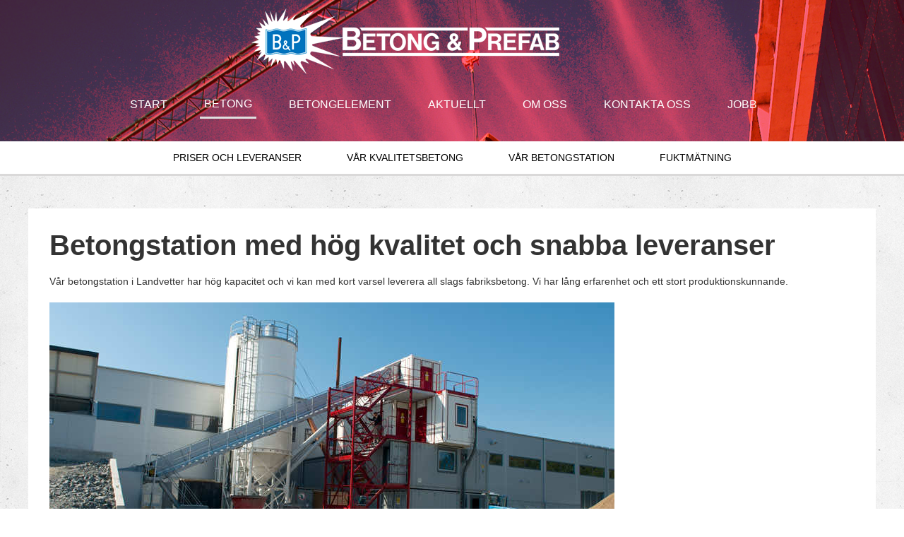

--- FILE ---
content_type: text/html; charset=UTF-8
request_url: https://www.betongochprefab.se/betong/
body_size: 7994
content:
<!DOCTYPE html>
<html class="no-js" dir="ltr" dir="ltr" lang="sv-SE" prefix="og: https://ogp.me/ns#">
<head>
	<meta charset="UTF-8">
	<meta http-equiv="Content-Type" content="text/html; charset=UTF-8" />
	<meta http-equiv="X-UA-Compatible" content="IE=edge,chrome=1">
	<link rel="profile" href="http://gmpg.org/xfn/11">
	<!--<meta name="viewport" content="width=device-width, maximum-scale=1.0, minimum-scale=1.0, initial-scale=1" />-->
		<title>Snabba betongleveranser inom hela Göteborgsregionen | Betong &amp; Prefab</title>
	<link rel="shortcut icon" href="https://www.betongochprefab.se/wp-content/themes/Sceleton/favicon_bp.ico">
	<link rel="stylesheet" href="https://www.betongochprefab.se/wp-content/themes/Sceleton/style.css">
	<link rel="pingback" href="https://www.betongochprefab.se/xmlrpc.php" />
	<link href='http://fonts.googleapis.com/css?family=Lato:100,300,400,700,900' rel='stylesheet' type='text/css'>
	<!--[if IE]>
	  <script src="https://www.betongochprefab.se/wp-content/themes/Sceleton/includes/js/html5shiv.js"></script>
	  <script src="https://www.betongochprefab.se/wp-content/themes/Sceleton/includes/js/selectivizr-min.js"></script>
	<![endif]-->
	<!--[if lt IE 9]>
		<script src="https://www.betongochprefab.se/wp-content/themes/Sceleton/includes/js/css3-mediaqueries.js"></script>
	<![endif]-->
	<script src="https://www.betongochprefab.se/wp-content/themes/Sceleton/includes/js/picturefill.min.js" async=""></script>
	
		<!-- All in One SEO 4.9.3 - aioseo.com -->
	<meta name="description" content="Från vår fabrik i Landvetter levererar vi all slags fabriksbetong till kunder i Göteborg med omnejd." />
	<meta name="robots" content="max-image-preview:large" />
	<link rel="canonical" href="https://www.betongochprefab.se/betong/" />
	<meta name="generator" content="All in One SEO (AIOSEO) 4.9.3" />
		<meta property="og:locale" content="sv_SE" />
		<meta property="og:site_name" content="Betong &amp; Prefab | En snabb och flexibel betongleverantör" />
		<meta property="og:type" content="article" />
		<meta property="og:title" content="Snabba betongleveranser inom hela Göteborgsregionen | Betong &amp; Prefab" />
		<meta property="og:description" content="Från vår fabrik i Landvetter levererar vi all slags fabriksbetong till kunder i Göteborg med omnejd." />
		<meta property="og:url" content="https://www.betongochprefab.se/betong/" />
		<meta property="article:published_time" content="2012-06-08T08:48:58+00:00" />
		<meta property="article:modified_time" content="2023-10-31T20:47:13+00:00" />
		<meta name="twitter:card" content="summary" />
		<meta name="twitter:title" content="Snabba betongleveranser inom hela Göteborgsregionen | Betong &amp; Prefab" />
		<meta name="twitter:description" content="Från vår fabrik i Landvetter levererar vi all slags fabriksbetong till kunder i Göteborg med omnejd." />
		<script type="application/ld+json" class="aioseo-schema">
			{"@context":"https:\/\/schema.org","@graph":[{"@type":"BreadcrumbList","@id":"https:\/\/www.betongochprefab.se\/betong\/#breadcrumblist","itemListElement":[{"@type":"ListItem","@id":"https:\/\/www.betongochprefab.se#listItem","position":1,"name":"Home","item":"https:\/\/www.betongochprefab.se","nextItem":{"@type":"ListItem","@id":"https:\/\/www.betongochprefab.se\/betong\/#listItem","name":"Betong"}},{"@type":"ListItem","@id":"https:\/\/www.betongochprefab.se\/betong\/#listItem","position":2,"name":"Betong","previousItem":{"@type":"ListItem","@id":"https:\/\/www.betongochprefab.se#listItem","name":"Home"}}]},{"@type":"Organization","@id":"https:\/\/www.betongochprefab.se\/#organization","name":"Betong och Prefab","description":"En snabb och flexibel betongleverant\u00f6r","url":"https:\/\/www.betongochprefab.se\/","logo":{"@type":"ImageObject","url":"https:\/\/www.betongochprefab.se\/wp-content\/uploads\/2012\/05\/banner-logo.png","@id":"https:\/\/www.betongochprefab.se\/betong\/#organizationLogo","width":92,"height":67},"image":{"@id":"https:\/\/www.betongochprefab.se\/betong\/#organizationLogo"}},{"@type":"WebPage","@id":"https:\/\/www.betongochprefab.se\/betong\/#webpage","url":"https:\/\/www.betongochprefab.se\/betong\/","name":"Snabba betongleveranser inom hela G\u00f6teborgsregionen | Betong & Prefab","description":"Fr\u00e5n v\u00e5r fabrik i Landvetter levererar vi all slags fabriksbetong till kunder i G\u00f6teborg med omnejd.","inLanguage":"sv-SE","isPartOf":{"@id":"https:\/\/www.betongochprefab.se\/#website"},"breadcrumb":{"@id":"https:\/\/www.betongochprefab.se\/betong\/#breadcrumblist"},"datePublished":"2012-06-08T08:48:58+02:00","dateModified":"2023-10-31T21:47:13+01:00"},{"@type":"WebSite","@id":"https:\/\/www.betongochprefab.se\/#website","url":"https:\/\/www.betongochprefab.se\/","name":"Betong & Prefab","description":"En snabb och flexibel betongleverant\u00f6r","inLanguage":"sv-SE","publisher":{"@id":"https:\/\/www.betongochprefab.se\/#organization"}}]}
		</script>
		<!-- All in One SEO -->

<link rel="alternate" type="application/rss+xml" title="Betong &amp; Prefab &raquo; Webbflöde" href="https://www.betongochprefab.se/feed/" />
<link rel="alternate" type="application/rss+xml" title="Betong &amp; Prefab &raquo; Kommentarsflöde" href="https://www.betongochprefab.se/comments/feed/" />
<link rel="alternate" title="oEmbed (JSON)" type="application/json+oembed" href="https://www.betongochprefab.se/wp-json/oembed/1.0/embed?url=https%3A%2F%2Fwww.betongochprefab.se%2Fbetong%2F" />
<link rel="alternate" title="oEmbed (XML)" type="text/xml+oembed" href="https://www.betongochprefab.se/wp-json/oembed/1.0/embed?url=https%3A%2F%2Fwww.betongochprefab.se%2Fbetong%2F&#038;format=xml" />
<style id='wp-img-auto-sizes-contain-inline-css' type='text/css'>
img:is([sizes=auto i],[sizes^="auto," i]){contain-intrinsic-size:3000px 1500px}
/*# sourceURL=wp-img-auto-sizes-contain-inline-css */
</style>
<style id='wp-emoji-styles-inline-css' type='text/css'>

	img.wp-smiley, img.emoji {
		display: inline !important;
		border: none !important;
		box-shadow: none !important;
		height: 1em !important;
		width: 1em !important;
		margin: 0 0.07em !important;
		vertical-align: -0.1em !important;
		background: none !important;
		padding: 0 !important;
	}
/*# sourceURL=wp-emoji-styles-inline-css */
</style>
<style id='wp-block-library-inline-css' type='text/css'>
:root{--wp-block-synced-color:#7a00df;--wp-block-synced-color--rgb:122,0,223;--wp-bound-block-color:var(--wp-block-synced-color);--wp-editor-canvas-background:#ddd;--wp-admin-theme-color:#007cba;--wp-admin-theme-color--rgb:0,124,186;--wp-admin-theme-color-darker-10:#006ba1;--wp-admin-theme-color-darker-10--rgb:0,107,160.5;--wp-admin-theme-color-darker-20:#005a87;--wp-admin-theme-color-darker-20--rgb:0,90,135;--wp-admin-border-width-focus:2px}@media (min-resolution:192dpi){:root{--wp-admin-border-width-focus:1.5px}}.wp-element-button{cursor:pointer}:root .has-very-light-gray-background-color{background-color:#eee}:root .has-very-dark-gray-background-color{background-color:#313131}:root .has-very-light-gray-color{color:#eee}:root .has-very-dark-gray-color{color:#313131}:root .has-vivid-green-cyan-to-vivid-cyan-blue-gradient-background{background:linear-gradient(135deg,#00d084,#0693e3)}:root .has-purple-crush-gradient-background{background:linear-gradient(135deg,#34e2e4,#4721fb 50%,#ab1dfe)}:root .has-hazy-dawn-gradient-background{background:linear-gradient(135deg,#faaca8,#dad0ec)}:root .has-subdued-olive-gradient-background{background:linear-gradient(135deg,#fafae1,#67a671)}:root .has-atomic-cream-gradient-background{background:linear-gradient(135deg,#fdd79a,#004a59)}:root .has-nightshade-gradient-background{background:linear-gradient(135deg,#330968,#31cdcf)}:root .has-midnight-gradient-background{background:linear-gradient(135deg,#020381,#2874fc)}:root{--wp--preset--font-size--normal:16px;--wp--preset--font-size--huge:42px}.has-regular-font-size{font-size:1em}.has-larger-font-size{font-size:2.625em}.has-normal-font-size{font-size:var(--wp--preset--font-size--normal)}.has-huge-font-size{font-size:var(--wp--preset--font-size--huge)}.has-text-align-center{text-align:center}.has-text-align-left{text-align:left}.has-text-align-right{text-align:right}.has-fit-text{white-space:nowrap!important}#end-resizable-editor-section{display:none}.aligncenter{clear:both}.items-justified-left{justify-content:flex-start}.items-justified-center{justify-content:center}.items-justified-right{justify-content:flex-end}.items-justified-space-between{justify-content:space-between}.screen-reader-text{border:0;clip-path:inset(50%);height:1px;margin:-1px;overflow:hidden;padding:0;position:absolute;width:1px;word-wrap:normal!important}.screen-reader-text:focus{background-color:#ddd;clip-path:none;color:#444;display:block;font-size:1em;height:auto;left:5px;line-height:normal;padding:15px 23px 14px;text-decoration:none;top:5px;width:auto;z-index:100000}html :where(.has-border-color){border-style:solid}html :where([style*=border-top-color]){border-top-style:solid}html :where([style*=border-right-color]){border-right-style:solid}html :where([style*=border-bottom-color]){border-bottom-style:solid}html :where([style*=border-left-color]){border-left-style:solid}html :where([style*=border-width]){border-style:solid}html :where([style*=border-top-width]){border-top-style:solid}html :where([style*=border-right-width]){border-right-style:solid}html :where([style*=border-bottom-width]){border-bottom-style:solid}html :where([style*=border-left-width]){border-left-style:solid}html :where(img[class*=wp-image-]){height:auto;max-width:100%}:where(figure){margin:0 0 1em}html :where(.is-position-sticky){--wp-admin--admin-bar--position-offset:var(--wp-admin--admin-bar--height,0px)}@media screen and (max-width:600px){html :where(.is-position-sticky){--wp-admin--admin-bar--position-offset:0px}}

/*# sourceURL=wp-block-library-inline-css */
</style><style id='global-styles-inline-css' type='text/css'>
:root{--wp--preset--aspect-ratio--square: 1;--wp--preset--aspect-ratio--4-3: 4/3;--wp--preset--aspect-ratio--3-4: 3/4;--wp--preset--aspect-ratio--3-2: 3/2;--wp--preset--aspect-ratio--2-3: 2/3;--wp--preset--aspect-ratio--16-9: 16/9;--wp--preset--aspect-ratio--9-16: 9/16;--wp--preset--color--black: #000000;--wp--preset--color--cyan-bluish-gray: #abb8c3;--wp--preset--color--white: #ffffff;--wp--preset--color--pale-pink: #f78da7;--wp--preset--color--vivid-red: #cf2e2e;--wp--preset--color--luminous-vivid-orange: #ff6900;--wp--preset--color--luminous-vivid-amber: #fcb900;--wp--preset--color--light-green-cyan: #7bdcb5;--wp--preset--color--vivid-green-cyan: #00d084;--wp--preset--color--pale-cyan-blue: #8ed1fc;--wp--preset--color--vivid-cyan-blue: #0693e3;--wp--preset--color--vivid-purple: #9b51e0;--wp--preset--gradient--vivid-cyan-blue-to-vivid-purple: linear-gradient(135deg,rgb(6,147,227) 0%,rgb(155,81,224) 100%);--wp--preset--gradient--light-green-cyan-to-vivid-green-cyan: linear-gradient(135deg,rgb(122,220,180) 0%,rgb(0,208,130) 100%);--wp--preset--gradient--luminous-vivid-amber-to-luminous-vivid-orange: linear-gradient(135deg,rgb(252,185,0) 0%,rgb(255,105,0) 100%);--wp--preset--gradient--luminous-vivid-orange-to-vivid-red: linear-gradient(135deg,rgb(255,105,0) 0%,rgb(207,46,46) 100%);--wp--preset--gradient--very-light-gray-to-cyan-bluish-gray: linear-gradient(135deg,rgb(238,238,238) 0%,rgb(169,184,195) 100%);--wp--preset--gradient--cool-to-warm-spectrum: linear-gradient(135deg,rgb(74,234,220) 0%,rgb(151,120,209) 20%,rgb(207,42,186) 40%,rgb(238,44,130) 60%,rgb(251,105,98) 80%,rgb(254,248,76) 100%);--wp--preset--gradient--blush-light-purple: linear-gradient(135deg,rgb(255,206,236) 0%,rgb(152,150,240) 100%);--wp--preset--gradient--blush-bordeaux: linear-gradient(135deg,rgb(254,205,165) 0%,rgb(254,45,45) 50%,rgb(107,0,62) 100%);--wp--preset--gradient--luminous-dusk: linear-gradient(135deg,rgb(255,203,112) 0%,rgb(199,81,192) 50%,rgb(65,88,208) 100%);--wp--preset--gradient--pale-ocean: linear-gradient(135deg,rgb(255,245,203) 0%,rgb(182,227,212) 50%,rgb(51,167,181) 100%);--wp--preset--gradient--electric-grass: linear-gradient(135deg,rgb(202,248,128) 0%,rgb(113,206,126) 100%);--wp--preset--gradient--midnight: linear-gradient(135deg,rgb(2,3,129) 0%,rgb(40,116,252) 100%);--wp--preset--font-size--small: 13px;--wp--preset--font-size--medium: 20px;--wp--preset--font-size--large: 36px;--wp--preset--font-size--x-large: 42px;--wp--preset--spacing--20: 0.44rem;--wp--preset--spacing--30: 0.67rem;--wp--preset--spacing--40: 1rem;--wp--preset--spacing--50: 1.5rem;--wp--preset--spacing--60: 2.25rem;--wp--preset--spacing--70: 3.38rem;--wp--preset--spacing--80: 5.06rem;--wp--preset--shadow--natural: 6px 6px 9px rgba(0, 0, 0, 0.2);--wp--preset--shadow--deep: 12px 12px 50px rgba(0, 0, 0, 0.4);--wp--preset--shadow--sharp: 6px 6px 0px rgba(0, 0, 0, 0.2);--wp--preset--shadow--outlined: 6px 6px 0px -3px rgb(255, 255, 255), 6px 6px rgb(0, 0, 0);--wp--preset--shadow--crisp: 6px 6px 0px rgb(0, 0, 0);}:where(.is-layout-flex){gap: 0.5em;}:where(.is-layout-grid){gap: 0.5em;}body .is-layout-flex{display: flex;}.is-layout-flex{flex-wrap: wrap;align-items: center;}.is-layout-flex > :is(*, div){margin: 0;}body .is-layout-grid{display: grid;}.is-layout-grid > :is(*, div){margin: 0;}:where(.wp-block-columns.is-layout-flex){gap: 2em;}:where(.wp-block-columns.is-layout-grid){gap: 2em;}:where(.wp-block-post-template.is-layout-flex){gap: 1.25em;}:where(.wp-block-post-template.is-layout-grid){gap: 1.25em;}.has-black-color{color: var(--wp--preset--color--black) !important;}.has-cyan-bluish-gray-color{color: var(--wp--preset--color--cyan-bluish-gray) !important;}.has-white-color{color: var(--wp--preset--color--white) !important;}.has-pale-pink-color{color: var(--wp--preset--color--pale-pink) !important;}.has-vivid-red-color{color: var(--wp--preset--color--vivid-red) !important;}.has-luminous-vivid-orange-color{color: var(--wp--preset--color--luminous-vivid-orange) !important;}.has-luminous-vivid-amber-color{color: var(--wp--preset--color--luminous-vivid-amber) !important;}.has-light-green-cyan-color{color: var(--wp--preset--color--light-green-cyan) !important;}.has-vivid-green-cyan-color{color: var(--wp--preset--color--vivid-green-cyan) !important;}.has-pale-cyan-blue-color{color: var(--wp--preset--color--pale-cyan-blue) !important;}.has-vivid-cyan-blue-color{color: var(--wp--preset--color--vivid-cyan-blue) !important;}.has-vivid-purple-color{color: var(--wp--preset--color--vivid-purple) !important;}.has-black-background-color{background-color: var(--wp--preset--color--black) !important;}.has-cyan-bluish-gray-background-color{background-color: var(--wp--preset--color--cyan-bluish-gray) !important;}.has-white-background-color{background-color: var(--wp--preset--color--white) !important;}.has-pale-pink-background-color{background-color: var(--wp--preset--color--pale-pink) !important;}.has-vivid-red-background-color{background-color: var(--wp--preset--color--vivid-red) !important;}.has-luminous-vivid-orange-background-color{background-color: var(--wp--preset--color--luminous-vivid-orange) !important;}.has-luminous-vivid-amber-background-color{background-color: var(--wp--preset--color--luminous-vivid-amber) !important;}.has-light-green-cyan-background-color{background-color: var(--wp--preset--color--light-green-cyan) !important;}.has-vivid-green-cyan-background-color{background-color: var(--wp--preset--color--vivid-green-cyan) !important;}.has-pale-cyan-blue-background-color{background-color: var(--wp--preset--color--pale-cyan-blue) !important;}.has-vivid-cyan-blue-background-color{background-color: var(--wp--preset--color--vivid-cyan-blue) !important;}.has-vivid-purple-background-color{background-color: var(--wp--preset--color--vivid-purple) !important;}.has-black-border-color{border-color: var(--wp--preset--color--black) !important;}.has-cyan-bluish-gray-border-color{border-color: var(--wp--preset--color--cyan-bluish-gray) !important;}.has-white-border-color{border-color: var(--wp--preset--color--white) !important;}.has-pale-pink-border-color{border-color: var(--wp--preset--color--pale-pink) !important;}.has-vivid-red-border-color{border-color: var(--wp--preset--color--vivid-red) !important;}.has-luminous-vivid-orange-border-color{border-color: var(--wp--preset--color--luminous-vivid-orange) !important;}.has-luminous-vivid-amber-border-color{border-color: var(--wp--preset--color--luminous-vivid-amber) !important;}.has-light-green-cyan-border-color{border-color: var(--wp--preset--color--light-green-cyan) !important;}.has-vivid-green-cyan-border-color{border-color: var(--wp--preset--color--vivid-green-cyan) !important;}.has-pale-cyan-blue-border-color{border-color: var(--wp--preset--color--pale-cyan-blue) !important;}.has-vivid-cyan-blue-border-color{border-color: var(--wp--preset--color--vivid-cyan-blue) !important;}.has-vivid-purple-border-color{border-color: var(--wp--preset--color--vivid-purple) !important;}.has-vivid-cyan-blue-to-vivid-purple-gradient-background{background: var(--wp--preset--gradient--vivid-cyan-blue-to-vivid-purple) !important;}.has-light-green-cyan-to-vivid-green-cyan-gradient-background{background: var(--wp--preset--gradient--light-green-cyan-to-vivid-green-cyan) !important;}.has-luminous-vivid-amber-to-luminous-vivid-orange-gradient-background{background: var(--wp--preset--gradient--luminous-vivid-amber-to-luminous-vivid-orange) !important;}.has-luminous-vivid-orange-to-vivid-red-gradient-background{background: var(--wp--preset--gradient--luminous-vivid-orange-to-vivid-red) !important;}.has-very-light-gray-to-cyan-bluish-gray-gradient-background{background: var(--wp--preset--gradient--very-light-gray-to-cyan-bluish-gray) !important;}.has-cool-to-warm-spectrum-gradient-background{background: var(--wp--preset--gradient--cool-to-warm-spectrum) !important;}.has-blush-light-purple-gradient-background{background: var(--wp--preset--gradient--blush-light-purple) !important;}.has-blush-bordeaux-gradient-background{background: var(--wp--preset--gradient--blush-bordeaux) !important;}.has-luminous-dusk-gradient-background{background: var(--wp--preset--gradient--luminous-dusk) !important;}.has-pale-ocean-gradient-background{background: var(--wp--preset--gradient--pale-ocean) !important;}.has-electric-grass-gradient-background{background: var(--wp--preset--gradient--electric-grass) !important;}.has-midnight-gradient-background{background: var(--wp--preset--gradient--midnight) !important;}.has-small-font-size{font-size: var(--wp--preset--font-size--small) !important;}.has-medium-font-size{font-size: var(--wp--preset--font-size--medium) !important;}.has-large-font-size{font-size: var(--wp--preset--font-size--large) !important;}.has-x-large-font-size{font-size: var(--wp--preset--font-size--x-large) !important;}
/*# sourceURL=global-styles-inline-css */
</style>

<style id='classic-theme-styles-inline-css' type='text/css'>
/*! This file is auto-generated */
.wp-block-button__link{color:#fff;background-color:#32373c;border-radius:9999px;box-shadow:none;text-decoration:none;padding:calc(.667em + 2px) calc(1.333em + 2px);font-size:1.125em}.wp-block-file__button{background:#32373c;color:#fff;text-decoration:none}
/*# sourceURL=/wp-includes/css/classic-themes.min.css */
</style>
<script type="text/javascript" src="https://www.betongochprefab.se/wp-includes/js/jquery/jquery.min.js?ver=3.7.1" id="jquery-core-js"></script>
<script type="text/javascript" src="https://www.betongochprefab.se/wp-includes/js/jquery/jquery-migrate.min.js?ver=3.4.1" id="jquery-migrate-js"></script>
<link rel="https://api.w.org/" href="https://www.betongochprefab.se/wp-json/" /><link rel="alternate" title="JSON" type="application/json" href="https://www.betongochprefab.se/wp-json/wp/v2/pages/7" /><link rel='shortlink' href='https://www.betongochprefab.se/?p=7' />
		<style type="text/css" id="wp-custom-css">
			.entry-page{
	margin:auto;
	width: 100%;
	float: left;
	background: #fff;
	padding: 30px;
	text-align: left;
}
.divTable{ display: table; }
.divTableRow { display: table-row; }
.divTableCell { display: table-cell;}
.divTableCellSpace { display: table-cell; width:20%;}
		</style>
		</head>
<body class="wp-singular page-template-default page page-id-7 page-parent wp-theme-Sceleton">
	<header id="header" class="clearfix" role="banner">
		<div class="page-wrap clearfix">
			<a href="https://www.betongochprefab.se"><img src="https://www.betongochprefab.se/wp-content/themes/Sceleton/images/logo.png" id="logo" /></a>
			<div class="toggle-menu"><span data-icon="b"></span> Meny</div>
			<div class="menu-wrap">
				<nav id="mainmenu" role="navigation">
					<a href="#content" class="screen-reader-text skip-link" title="Gå vidare till innehåll">Gå vidare till innehåll</a>
					<ul class="clearfix mainmenu-ul">
						<li id='menu-item-293'  class="menu-item menu-item-type-post_type menu-item-object-page menu-item-home"><a  href="https://www.betongochprefab.se/">Start</a> </li>
<li id='menu-item-295'  class="menu-item menu-item-type-post_type menu-item-object-page current-menu-item page_item page-item-7 current_page_item menu-item-has-children"><a  href="https://www.betongochprefab.se/betong/">Betong</a> <button class="toggle-submenu" title="Visa undersidor"><span data-icon="N"></span></button>
<ul class="sub-menu">
<li id='menu-item-325'  class="menu-item menu-item-type-post_type menu-item-object-page"><a  href="https://www.betongochprefab.se/betong/priser-och-leveranser/">Priser och leveranser</a> </li>
<li id='menu-item-324'  class="menu-item menu-item-type-post_type menu-item-object-page"><a  href="https://www.betongochprefab.se/betong/var-kvalitetsbetong/">Vår kvalitetsbetong</a> </li>
<li id='menu-item-323'  class="menu-item menu-item-type-post_type menu-item-object-page"><a  href="https://www.betongochprefab.se/betong/var-betongstation/">Vår betongstation</a> </li>
<li id='menu-item-322'  class="menu-item menu-item-type-post_type menu-item-object-page"><a  href="https://www.betongochprefab.se/betong/fuktmatning/">Fuktmätning</a> </li>
</ul>
</li>
<li id='menu-item-292'  class="menu-item menu-item-type-post_type menu-item-object-page menu-item-has-children"><a  href="https://www.betongochprefab.se/betongelement/">Betongelement</a> <button class="toggle-submenu" title="Visa undersidor"><span data-icon="N"></span></button>
<ul class="sub-menu">
<li id='menu-item-757'  class="menu-item menu-item-type-post_type menu-item-object-page"><a  href="https://www.betongochprefab.se/betongelement/vaggar/">Väggar</a> </li>
<li id='menu-item-758'  class="menu-item menu-item-type-post_type menu-item-object-page"><a  href="https://www.betongochprefab.se/betongelement/bjallklag/">Bjällklag</a> </li>
<li id='menu-item-759'  class="menu-item menu-item-type-post_type menu-item-object-page"><a  href="https://www.betongochprefab.se/betongelement/balkonger/">Balkonger</a> </li>
<li id='menu-item-760'  class="menu-item menu-item-type-post_type menu-item-object-page"><a  href="https://www.betongochprefab.se/betongelement/l-stod/">L-Stöd</a> </li>
<li id='menu-item-761'  class="menu-item menu-item-type-post_type menu-item-object-page"><a  href="https://www.betongochprefab.se/betongelement/specialprodukter/">Specialprodukter</a> </li>
</ul>
</li>
<li id='menu-item-291'  class="menu-item menu-item-type-post_type menu-item-object-page"><a  href="https://www.betongochprefab.se/aktuellt/">Aktuellt</a> </li>
<li id='menu-item-294'  class="menu-item menu-item-type-post_type menu-item-object-page"><a  href="https://www.betongochprefab.se/om-betong-prefab/">Om oss</a> </li>
<li id='menu-item-296'  class="menu-item menu-item-type-post_type menu-item-object-page"><a  href="https://www.betongochprefab.se/kontakta-oss/">Kontakta oss</a> </li>
<li id='menu-item-565'  class="menu-item menu-item-type-post_type menu-item-object-page menu-item-has-children"><a  href="https://www.betongochprefab.se/jobb/">Jobb</a> <button class="toggle-submenu" title="Visa undersidor"><span data-icon="N"></span></button>
<ul class="sub-menu">
<li id='menu-item-568'  class="menu-item menu-item-type-post_type menu-item-object-page"><a  href="https://www.betongochprefab.se/jobb/stationsansvarig/">Lediga jobb</a> </li>
</ul>
</li>
					</ul>
				</nav>
			</div>
		</div>
	</header>
		
		
	<section id="section1">
		<div class="page-wrap clearfix">
							<article class="post-7 page type-page status-publish hentry" id="post-7">
					<div class="page-box">
						<div class="entry-page">
							<h1>Betongstation med hög kvalitet och snabba leveranser</h1>
<p>Vår betongstation i Landvetter har hög kapacitet och vi kan med kort varsel leverera all slags fabriksbetong. Vi har lång erfarenhet och ett stort produktionskunnande.</p>
<p><img fetchpriority="high" decoding="async" class="alignnone size-full wp-image-361" src="http://www.betongochprefab.se/wp-content/uploads/2012/06/betongstation.jpg" alt="betongstation" width="800" height="400" srcset="https://www.betongochprefab.se/wp-content/uploads/2012/06/betongstation.jpg 800w, https://www.betongochprefab.se/wp-content/uploads/2012/06/betongstation-300x150.jpg 300w, https://www.betongochprefab.se/wp-content/uploads/2012/06/betongstation-640x320.jpg 640w" sizes="(max-width: 800px) 100vw, 800px" /></p>
<h2>Våra betongprodukter</h2>
<h3>Standardbetong</h3>
<p>Vår standardbetong är lämplig för många olika ändamål. Standardbetong benämns oftast med hjälp av dess hållfasthetsklasser, det s.k. C-värdet, eller dess vattencementtal (VCT). Vattencementtalet är förhållandet mellan andelen vatten och cement i betongen och påverkar betongens egenskaper vad gäller hållfasthet, täthet, beständighet och uttorkningstid.</p>
<h3>Anläggningsbetong</h3>
<p>Anläggningsbetong är avsedd för yttre miljö och särskilt gynnsamt vid gjutning av grova konstruktioner. Anläggningsbetongen står emot inverkan av både frost och salt. Dessutom har den en lägre värmeutveckling vid gjutning än vad standardbetongen har.</p>
						</div>
						<div class="infobox-page" hidden>
							<h3>Beställning</h3>
<p>För beställning ring <strong>0767-979 981</strong> eller mejla till <a href="mailto:betongstation@bop-ab.se">betongstation@bop-ab.se</a><br />
Vi levererar betong inom en femmilsradie från vår fabrik i Landvetter vilket inkluderar hela Göteborgsregionen samt Borås, Kungälv, Kungsbacka och Mark.</p>
<h3>Leveranstider</h3>
<p>Beställningar som görs innan klockan 12:00 levereras dagen efter om inget annat besked ges.</p>
<h3>Öppettider</h3>
<p>Vardagar: 07:00-16:00<br />
För frågor kring leveranser: 0767-979 981</p>
<h3>Kontaktpersoner</h3>
<p><b>Pawel Osuch</b><br />
Ansvarig försäljning betong<br />
<a href="mailto:betongstation@bop-ab.se">betongstation@bop-ab.se</a><br />
0767-979 981</p>
						</div>
					</div>
					
				</article>

			
		</div>
	</section>

		<footer id="footer" class="clearfix">
			<div class="page-wrap cleafix">
				<div class="footer-logo">
					<a href="https://www.betongochprefab.se"><img src="https://www.betongochprefab.se/wp-content/themes/Sceleton/images/logo.png" id="logo" /></a>
				</div>
				<div class="footer-info">
					<p>Betong & Prefab<br> Östra Björrödsvägen 1<br> 438 39 Landvetter</p>
				</div>
				<div class="footer-contact">
					<p>
					<strong>Betongstation</strong><br />
					0767-979 981<br />
					<a href="mailto:betongstation@betongochprefab.se">betongstation@betongochprefab.se</a>
					</p>
					
					<p>
					<strong>Betongelement</strong><br />
					0706-000 174<br />
					<a href="mailto:marcus.malmsten@bop-ab.se">marcus.malmsten@bop-ab.se</a>
					</p>
				</div>
			</div>
		</footer>
	</div><!-- END .page-wrap -->

	<script type="speculationrules">
{"prefetch":[{"source":"document","where":{"and":[{"href_matches":"/*"},{"not":{"href_matches":["/wp-*.php","/wp-admin/*","/wp-content/uploads/*","/wp-content/*","/wp-content/plugins/*","/wp-content/themes/Sceleton/*","/*\\?(.+)"]}},{"not":{"selector_matches":"a[rel~=\"nofollow\"]"}},{"not":{"selector_matches":".no-prefetch, .no-prefetch a"}}]},"eagerness":"conservative"}]}
</script>
<script type="text/javascript" src="https://www.betongochprefab.se/wp-includes/js/comment-reply.min.js?ver=6.9" id="comment-reply-js" async="async" data-wp-strategy="async" fetchpriority="low"></script>
<script type="text/javascript" src="https://www.betongochprefab.se/wp-content/themes/Sceleton/includes/js/modernizr.js?ver=6.9" id="modernizr-js"></script>
<script type="text/javascript" src="https://www.betongochprefab.se/wp-content/themes/Sceleton/includes/js/script.js?ver=6.9" id="scripts-js"></script>
<script id="wp-emoji-settings" type="application/json">
{"baseUrl":"https://s.w.org/images/core/emoji/17.0.2/72x72/","ext":".png","svgUrl":"https://s.w.org/images/core/emoji/17.0.2/svg/","svgExt":".svg","source":{"concatemoji":"https://www.betongochprefab.se/wp-includes/js/wp-emoji-release.min.js?ver=6.9"}}
</script>
<script type="module">
/* <![CDATA[ */
/*! This file is auto-generated */
const a=JSON.parse(document.getElementById("wp-emoji-settings").textContent),o=(window._wpemojiSettings=a,"wpEmojiSettingsSupports"),s=["flag","emoji"];function i(e){try{var t={supportTests:e,timestamp:(new Date).valueOf()};sessionStorage.setItem(o,JSON.stringify(t))}catch(e){}}function c(e,t,n){e.clearRect(0,0,e.canvas.width,e.canvas.height),e.fillText(t,0,0);t=new Uint32Array(e.getImageData(0,0,e.canvas.width,e.canvas.height).data);e.clearRect(0,0,e.canvas.width,e.canvas.height),e.fillText(n,0,0);const a=new Uint32Array(e.getImageData(0,0,e.canvas.width,e.canvas.height).data);return t.every((e,t)=>e===a[t])}function p(e,t){e.clearRect(0,0,e.canvas.width,e.canvas.height),e.fillText(t,0,0);var n=e.getImageData(16,16,1,1);for(let e=0;e<n.data.length;e++)if(0!==n.data[e])return!1;return!0}function u(e,t,n,a){switch(t){case"flag":return n(e,"\ud83c\udff3\ufe0f\u200d\u26a7\ufe0f","\ud83c\udff3\ufe0f\u200b\u26a7\ufe0f")?!1:!n(e,"\ud83c\udde8\ud83c\uddf6","\ud83c\udde8\u200b\ud83c\uddf6")&&!n(e,"\ud83c\udff4\udb40\udc67\udb40\udc62\udb40\udc65\udb40\udc6e\udb40\udc67\udb40\udc7f","\ud83c\udff4\u200b\udb40\udc67\u200b\udb40\udc62\u200b\udb40\udc65\u200b\udb40\udc6e\u200b\udb40\udc67\u200b\udb40\udc7f");case"emoji":return!a(e,"\ud83e\u1fac8")}return!1}function f(e,t,n,a){let r;const o=(r="undefined"!=typeof WorkerGlobalScope&&self instanceof WorkerGlobalScope?new OffscreenCanvas(300,150):document.createElement("canvas")).getContext("2d",{willReadFrequently:!0}),s=(o.textBaseline="top",o.font="600 32px Arial",{});return e.forEach(e=>{s[e]=t(o,e,n,a)}),s}function r(e){var t=document.createElement("script");t.src=e,t.defer=!0,document.head.appendChild(t)}a.supports={everything:!0,everythingExceptFlag:!0},new Promise(t=>{let n=function(){try{var e=JSON.parse(sessionStorage.getItem(o));if("object"==typeof e&&"number"==typeof e.timestamp&&(new Date).valueOf()<e.timestamp+604800&&"object"==typeof e.supportTests)return e.supportTests}catch(e){}return null}();if(!n){if("undefined"!=typeof Worker&&"undefined"!=typeof OffscreenCanvas&&"undefined"!=typeof URL&&URL.createObjectURL&&"undefined"!=typeof Blob)try{var e="postMessage("+f.toString()+"("+[JSON.stringify(s),u.toString(),c.toString(),p.toString()].join(",")+"));",a=new Blob([e],{type:"text/javascript"});const r=new Worker(URL.createObjectURL(a),{name:"wpTestEmojiSupports"});return void(r.onmessage=e=>{i(n=e.data),r.terminate(),t(n)})}catch(e){}i(n=f(s,u,c,p))}t(n)}).then(e=>{for(const n in e)a.supports[n]=e[n],a.supports.everything=a.supports.everything&&a.supports[n],"flag"!==n&&(a.supports.everythingExceptFlag=a.supports.everythingExceptFlag&&a.supports[n]);var t;a.supports.everythingExceptFlag=a.supports.everythingExceptFlag&&!a.supports.flag,a.supports.everything||((t=a.source||{}).concatemoji?r(t.concatemoji):t.wpemoji&&t.twemoji&&(r(t.twemoji),r(t.wpemoji)))});
//# sourceURL=https://www.betongochprefab.se/wp-includes/js/wp-emoji-loader.min.js
/* ]]> */
</script>
	
</body>
</html>

--- FILE ---
content_type: text/css
request_url: https://www.betongochprefab.se/wp-content/themes/Sceleton/style.css
body_size: 5027
content:
@charset "UTF-8";
/*   
Theme Name: The Sceleton theme
Theme URI: http://tigerton.se
Description: "bony framework of the body", a theme for quick and modern development!
Author: Tigerton 
Author URI: http://tigerton.se
Version: 3.0.1
*/

/* CSS Reset based on HTML5Doctors
-------------------------------------------------------------------------------*/
*,:after,:before{-moz-box-sizing:border-box;-webkit-box-sizing:border-box;box-sizing:border-box}html{overflow-y:scroll}abbr,address,article,aside,audio,b,blockquote,body,canvas,caption,cite,code,dd,del,details,dfn,div,dl,dt,em,fieldset,figcaption,figure,footer,form,h1,h2,h3,h4,h5,h6,header,hgroup,html,i,iframe,img,ins,kbd,label,legend,li,mark,menu,nav,object,ol,p,pre,q,samp,section,small,span,strong,sub,summary,sup,table,tbody,td,tfoot,th,thead,time,tr,ul,var,video{margin:0;padding:0;border:0;outline:0;font-size:100%;vertical-align:baseline;background:0 0}body{line-height:1;text-size-adjust:none;-webkit-text-size-adjust:none;-moz-text-size-adjust:none;-o-text-size-adjust:none}article,aside,details,figcaption,figure,footer,header,hgroup,menu,nav,section{display:block}nav ul{list-style:none}blockquote,q{quotes:none}blockquote:after,blockquote:before,q:after,q:before{content:'';content:none}a{margin:0;padding:0;font-size:100%;vertical-align:baseline;background:0 0}ins{background-color:#ff9;color:#000;text-decoration:none}mark{background-color:#ff9;color:#000;font-style:italic;font-weight:700}del{text-decoration:line-through}abbr[title],dfn[title]{border-bottom:1px dotted;cursor:help}table{border-collapse:collapse;border-spacing:0}hr{display:block;height:1px;border:0;border-top:1px solid #ccc;margin:1em 0;padding:0}input,select{vertical-align:middle}embed,img,object{max-width:100%;height:100%;}button,input[type=email],input[type=tel],input[type=text],select,textarea{-webkit-appearance:none}
/* WordPress specific*/
.comment-content img[height],.entry-content img,.entry-summary img,img[class*=align],img[class*=attachment-],img[class*=wp-image-]{height:auto}.post-thumbnail img,.wp-post-image,img.size-full,img.size-large{height:auto;max-width:100%}.alignleft,.left{float:left}.alignright,.right{float:right}.aligncenter{display:block;margin-left:auto;margin-right:auto}
/* let's clear some floats */
.clearfix:after,.clearfix:before{content:"\0020";display:block;height:0;overflow:hidden}.clearfix:after{clear:both}.clearfix{zoom:1} 
/* accessability */
.screen-reader-text{position:absolute;overflow:hidden;clip:rect(0 0 0 0);height:1px;width:1px;margin:-1px;padding:0;border:0}
.skip-link:hover, .skip-link:active, .skip-link:focus{position:static; height:auto; width:auto; margin:0; float: left;}
/* link tap and selection */
::-moz-selection{background:#fcd700;color:#fff;text-shadow:none}::selection{background:#fcd700;color:#fff;text-shadow:none}a:link{-webkit-tap-highlight-color:#fcd700}

/* And here begins the Wordpress fun.
-------------------------------------------------------------------------------*/
/* 
* GENERIC STYLES 
*/
body {
	font-family: 'Lato', sans-serif;
	color: #333;
}

.page-wrap {
	max-width: 1220px;
	margin: 0px auto;
	padding: 0px 10px;
	text-align: center;
}

.hide {
	display: none;
}

/* 
* TYPOGRAPHY 
*/
a {
	font-size: 0.875em;
}

p {
	font-size: 0.875em;
	line-height: 1.625em;
	
}

h1, h2, h3, h4, h5, h6 {
	line-height: 1.4em;
}

h1 {
	font-size: 2.5rem;
}

h2 {
	font-size: 1.8rem;
}

h3 {
	font-size: 1.3rem;
}

h4 {
}

h1 a, h2 a, h3 a, h4 a, h5 a, h6 a, p a, label a, blockquote a, small a, li a, q a {
	color: inherit;
	font-size: inherit;
	text-decoration: inherit;
}
@font-face {
  font-family: "betong";
  src:url("fonts/betong.eot");
  src:url("fonts/betong.eot?#iefix") format("embedded-opentype"),
    url("fonts/betong.woff") format("woff"),
    url("fonts/betong.ttf") format("truetype"),
    url("fonts/betong.svg#betong") format("svg");
  font-weight: normal;
  font-style: normal;

}

[data-icon]:before {
  font-family: "betong" !important;
  content: attr(data-icon);
  font-style: normal !important;
  font-weight: normal !important;
  font-variant: normal !important;
  text-transform: none !important;
  speak: none;
  line-height: 1;
  -webkit-font-smoothing: antialiased;
  -moz-osx-font-smoothing: grayscale;
}

[class^="icon-"]:before,
[class*=" icon-"]:before {
  font-family: "betong" !important;
  font-style: normal !important;
  font-weight: normal !important;
  font-variant: normal !important;
  text-transform: none !important;
  speak: none;
  line-height: 1;
  -webkit-font-smoothing: antialiased;
  -moz-osx-font-smoothing: grayscale;
}

.icon-x:before {
  content: "a";
}
.icon-align-justify:before {
  content: "b";
}
.icon-chevron-up:before {
  content: "c";
}
.icon-chevron-down:before {
  content: "d";
}
/* 
* HEADER 
*/
#header{
	background-image: url('images/header-page.png');
	background-repeat: no-repeat; 
	-moz-background-size: cover; 
	-webkit-background-size: cover; 
	-o-background-size: cover; 
	background-size: cover;
	width: 100%;
	height: 200px;
	position: relative;
}
.home #header{
	background: none;
	position: absolute;
	z-index: 9;
	top: 0;
	right: 0;
	left: 0;	
	bottom: 0;
}
.page-parent #header, .page-child #header {
	margin-bottom:45px;
}
#logo-wrap {
	float: left;
}

#logo {
	margin-left: -11%;
	margin-top: 1%;
}
.toggle-menu	{
	display:none;
	float: right;
	text-align: center;
	line-height: 60px;
	text-transform: uppercase;
	color: #fff;
	margin-right: 5%;
}

.toggle-menu span	{
	display:inline-block;
	vertical-align: middle;
	font-size:1.25em;
}

.toggle-menu.active span[data-icon]:before{
	content: 'a';
}
/* Main menu */
#mainmenu {
	margin-right:2%;
	z-index:9999;
}
.mainmenu-ul{
	display: inline-block;
}
#mainmenu li {
	display: block;
	float: left;
	margin:0 20px;
	line-height: 45px;
}

#mainmenu li a {
	display: block;
	color:#fff;
	padding:20px 6px 0;
	line-height: 40px;
	text-transform: uppercase;
	font-weight: 300;	
}
#mainmenu li.current_page_item a, #mainmenu li.current-page-parent a{
	border-bottom: 3px solid #dfdfdf;
}

#mainmenu li.current_page_item a, li.current_page_ancestor a, li.current-menu-ancestor a {
	color:#fff;
	line-height: 37px;
}
#mainmenu ul.sub-menu{
	position: absolute;
	display: none;
	top: 100%;
	width: 100%;
	left: 0;
	right: 0;
	background: #FFF;
	box-shadow: 0 3px #dad9d9;
}
#mainmenu li.current-menu-item ul.sub-menu, #mainmenu li.current-menu-ancestor ul.sub-menu{
	display: block;
}
#mainmenu ul.sub-menu li{
	display: inline-block;
	float: none;
	line-height: 45px;
}
#mainmenu ul.sub-menu li a{
	padding:0 10px;
	color: #000;
	line-height: 45px;
	font-size: 0.875rem;
	font-weight: 400;
	border: none;
}

#mainmenu ul.sub-menu li.current-menu-item a{
	border-bottom:2px solid #007bc4;
}

.toggle-submenu{
	display: none;
}
/* startsida */
#front	{
	background:#ccc;
	width:100%;
	height:100%;
}
.banner-img{
	background-repeat: no-repeat; 
	-moz-background-size: cover; 
	-webkit-background-size: cover; 
	-o-background-size: cover; 
	background-size: cover;
}
/* Slider text */
.outer-box h1{
	font-size: 3.7rem;
	margin-bottom: 20px;
	line-height: 110%;
}
.outer-box h3{
	font-weight: 300;
	font-size: 1.5rem;
	margin-bottom: 24px;
}
.betong{
	float: left;
	width: 40%;
	margin-right: 5%;
	margin-left: 6%;
}
.betong-button {
	display:inline-block;
	margin:15px 0;
	text-transform: uppercase;
	font-weight: 400;
	font-size: 1.2rem;
	border: solid 2px;
	padding:20px 40px;
	-webkit-transition: all 0.4s ease-in-out;
	-moz-transition: all 0.4s ease-in-out;
	-o-transition: all 0.4s ease-in-out;
	transition: all 0.4s ease-in-out;
}

.betong-button:hover {
	border-color:#000;
	color:#000;
	padding:22px 42px;
	margin:13px 0;
	background:rgba(65,47,83,0.2);
}

.betongelement{
	width: 40%;
	float: left;
}

.betongelement-button{
	display:inline-block;
	font-size: 1.2rem;
	border: solid 2px;
	margin:15px 0;
	text-transform: uppercase;
	font-weight: 400;
	padding:20px 40px;
	-webkit-transition: all 0.4s ease-in-out;
	-moz-transition: all 0.4s ease-in-out;
	-o-transition: all 0.4s ease-in-out;
	transition: all 0.4s ease-in-out;
}

.betongelement-button:hover {
	border-color:#000;
	color:#000;
	padding:22px 42px;
	margin:13px 0;
	background:rgba(65,47,83,0.2);
}

.button-text{
	font-size: 1rem;
	font-weight: 400;
}

.button-text p{
	line-height: 120%;
	margin-bottom: 12px;
}


/* Section 1*/
#section1 {
	background-image: url('images/bg.png');
	background-repeat: no-repeat; 
	-moz-background-size: cover; 
	-webkit-background-size: cover; 
	-o-background-size: cover; 
	background-size: cover;
	padding-bottom: 40px;
}
.front-pagetext {
	padding:3rem 5%;
	margin:0 auto;
	max-width:800px;
}
.front-pagetext h4{
	margin-bottom: 2%;
}
.front-pagetext h1{
	margin-bottom: 30px;
	font-size: 3rem;
}
.email-banner{
	background: #ced7dd;
	padding:10px 0;
}

.email-logo{
	float: left;
}
.email{
	width: 30%;
	float: left;
	font-size: 1.2rem;
	font-weight: 400;	
	line-height:70px;
}
.betong-email{
	width: 30%;
	float: left;
	font-size: 1.2rem;
	font-weight: 400;
	line-height:70px;
}
.extra{
	float: left;
	width: 25%;
	font-size: 1.2rem;
	font-weight: 400;
	line-height:70px;
}
li.single-newsitem.start-news{
	clear: none;
	height: 500px;
}
.content-header{
	margin-bottom: 50px;
	margin-top: 30px;
}
.startnews{
	margin-bottom: 30px;
}
/* News */
.new-wrap.grid.news.clearfix{
	padding-top: 40px;
}

.single-newsitems{
	width:100%;
	text-align: center;
}

.single-newsitem{
	vertical-align: top;
	width: 30.833%;
	display:inline-block;
	background: #fff;
	padding: 20px 5px;
	margin:0 1% 2% 1%;
	height: 465px;
	list-style: none;
}
.single-newsitem a{
	text-decoration: none;
	color: #000;
}
.single-newsitem{
	padding: 0 30px;
}
.media{
	padding-top: 20px;
	height:200px;
	overflow:hidden;
	margin:0 0 10px 0;
}

.single-newsitem:last-child{
	clear: both;
}

.single-newsitem .entry	{
	text-align: left;
}

.single-newsitem .date	{
	color:#999;
	font-size:0.8125em;
}

.single-newsitem h2{
	font-size:1.4em;
	line-height: 110%;
	margin:0 0 10px 0;
}

.pagination{
	width:100%;
	float: left;
	margin:30px 0;
	text-align: center;
}

.page-numbers	{
	font-size:0.875em;
	padding:6px 10px;
	background:#007bc4;
	color:#fff;
	border-radius: 3px;
	line-height: 100%;
	margin:0 4px;
}

.pagination a 	{
	text-decoration: none;
	color:#007bc4;
	display:inline-block;
	padding:6px 10px;
	background:#fff;
	border-radius: 3px;
	line-height: 100%;
	margin:0 4px;
}

/* pages */
.page-box{
	padding: 50px 0;
}
.entry-page{
	margin:auto;
	width: 100%;
	float: left;
	background: #fff;
	padding: 30px;
	text-align: left;
}

.entry-page h1 {
	margin:0 0 20px 0;
	line-height: 110%;
	font-weight: 900;
}

.entry-page h2 {
    font-size: 1.6rem;
    margin:0 0 16px 0;
}

.entry-page h3 {
    font-size: 1.3rem;
    margin:0 0 16px 0;
}

.entry-page p {
	margin:0 0 20px 0;
	line-height: 140%;
}

.entry-page ul {
	margin:0 0 20px 40px;
	font-size:0.875em;
}

.entry-page ul li {
	margin:0 0 10px 0;
	padding:0 0 0 10px;
	line-height: 140%;
}

.infobox-page{
	width: 28%;
	float: left;
	background: #fff;
	margin-left: 2%;
	text-align: left;
	padding: 30px;
}
.infobox-page h3{ 
	margin:0 0 10px 0;
}
.infobox-page p{ 
	margin:0 0 20px 0;
}

.infobox-page a, .entry-page a {
	color:#007bc4;
}
.quote{
	margin-top: 90px;
	float: left;
	text-align: center;
	padding: 0 250px;
	margin-bottom: 20px;
}

/* Single */


.type-post .post-title	{
	padding:0 0 20px 0;
}

.tw-recent-posts .featured-post {
	float:left;
	width:100%;
	font-size:0.875rem;
    line-height: 140%;
    margin: 1rem 0 0 0;
    padding:0 0 1rem 0;
    border-bottom:1px solid #f1f1f1;
}

.tw-recent-posts .featured-post img {
    float: left;
    margin: 0 10px 16px 0;
    width:100%;
    max-width:none;
    height:auto;
}

.tw-recent-posts .featured-post h4 {
    font-size: 1.1rem;
    margin: 0 0 5px;
    padding: 0;
    color:#333;
}

.tw-recent-posts .featured-post h4 a {
	color:inherit;
}

.tw-recent-posts .featured-post .excerpt {
   font-size:0.875rem;
    line-height: 140%;
}

/* slider */

.flex-container	{
	width:100%;
	height:100%;
	position:relative;
	overflow:hidden;
}

.slider	{
	position:relative;
	width:100%;
	height:100%;
}

.flexslider	{
	margin:0;
	width:100%;
	height:100%;
	position:relative;
	vertical-align:middle;
	background:none; 
	box-shadow:none; 
	padding:0; 
	border:none; 
}

.flex-viewport	{
	height:100%;
}
.flexslider ul	{list-style: none; margin:0; padding:0; height:100%;}
.flexslider li {position: relative; width: 100%; height:100%; list-style: none; margin:0; padding:0;}
.flexslider .slides img {display: block; width: 100%; height:auto;}

.flexslider .flex-caption	{position:absolute; top:0; bottom:0; right:0; left:0; z-index:1; width:100%; height:100%; color:#fff;}

.flexslider .flex-caption .page-wrap {
    display: table;
    height: 100%;
    width:90%;
    margin: 0 auto;
    max-width: 900px;
    padding: 0 40px;
    text-align: left;
    vertical-align: middle;
}

.flexslider .flex-caption .page-wrap .inner {
    display: table-cell;
    text-align: left;
    vertical-align: middle;
    font-size:1em;
}

.home .flexslider .flex-caption .page-wrap {
    display: table;
    height: 100%;
    margin: 0 auto;
    max-width: 900px;
    padding: 0 40px;
    text-align: center;
    vertical-align: middle;
}

.home .flexslider .flex-caption .page-wrap .inner {
    display: table-cell;
    text-align: center;
    vertical-align: middle;
    font-size:1em;
}

.flexslider .flex-caption .page-wrap .inner .textblock	{
	padding:20px;
    display:inline-block;
    color:#000;
    background:rgba(1, 102, 156, 0.7);
}

.home .flexslider .flex-caption .page-wrap .inner .textblock	{
	background:none;
}

.flexslider .flex-caption .page-wrap .inner .textblock h1	{
	color:#fff;
	font-size:2.4em;
}

.flexslider .flex-caption .page-wrap .inner .textblock h2	{
	font-size:2.2em;
}

.flexslider .flex-caption .page-wrap .inner .textblock h6	{
	font-size:0.875em;
}

.flexslider .flex-caption .page-wrap .inner .textblock img	{
	width:auto;
	height:auto;
}


.flexslider .flex-caption .page-wrap .inner .textblock ul	{
    display:inline-block;
    margin-top:20px;
}

.flexslider .flex-caption .page-wrap .inner .textblock ul li	{
    display:inline-block;
    width:auto;
    height:auto;
}

.flexslider .flex-caption .page-wrap .inner .textblock ul li a	{
	display:inline-block;
	padding:26px 40px;
	margin:0 6px;
    background: #ca4d97;
    background:rgba(1, 102, 156, 0.7);
    color:#fff;
}

.flexslider .flex-caption .page-wrap .inner .textblock ul li:nth-child(1) a:before	{
	content:"c";
	color:#fff;
	margin:-7px 10px -7px 0;
	font-size:2em;
	float:left;
}

.flexslider .flex-caption .page-wrap .inner .textblock ul li:nth-child(2) a:before	{
	content:"d";
	color:#fff;
	margin:-7px 10px -7px 0;
	font-size:2em;
	float:left;
}

.flexslider .flex-caption .page-wrap .inner .textblock ul li:nth-child(3) a:before	{
	content:"e";
	color:#fff;
	margin:-7px 10px -7px 0;
	font-size:2em;
	float:left;
}

.flexslider .flex-caption .page-wrap .inner .textblock ul li a:hover	{
	background:none repeat scroll 0 0 rgba(202,77,151,0.85);
}

.flexslider .flex-caption a	{
	color:inherit;
}

.flex-direction-nav a {opacity:0.5;  -webkit-transition: all 0.3s ease;                  
    -moz-transition: all 0.3s ease;                 
    -o-transition: all 0.3s ease;   
    -ms-transition: all 0.3s ease;          
    transition: all 0.3s ease; font-size:3em;
    color:#fff;}
.flex-direction-nav a:hover {opacity:1; font-size:3.2em;}
.flex-direction-nav a.flex-prev	{left:20px;}
.flex-direction-nav a.flex-next	{right:20px;}
.flex-direction-nav a:hover.flex-prev	{left:26px;}
.flex-direction-nav a:hover.flex-next	{right:26px;}
.flex-direction-nav a:before  { font-family: "brigo";  content: 'b'; }
.flex-direction-nav a.flex-next:before  { font-family: "brigo"; content: 'a'; }

.flex-control-paging	{
	position:absolute;
	bottom:20px;
	right:20px;
	z-index:10000;
	width:auto;
}

.flex-control-paging li	{
	list-style: none;
	float:left;
	margin:0;
	z-index:10000;
}

.flex-control-paging li a	{
	display:block;
	margin:0 6px 0 0;
	list-style: none;
	width:12px;
	height:12px;
	line-height:12px;
	border-radius:6px;
	background:#ffffff;
	color:#ffffff;
	font-size:10px;
	z-index:10000;
}

.flex-control-paging li a.flex-active	{
	color:#45b0a7;
	background:#45b0a7;
}

/* footer */

#footer{
	background-color: #515151;
	height: 250px;
	vertical-align: middle;
	font-weight: 300;
}
.footer-logo{
	float: left;
	margin-top: 4%;
}
.footer-info{
	width: 26%;
	float: left;
	margin-top: 6%;
	color: #fff;
	margin-left: 10%;
	text-align: left;
}
.footer-contact{
	width: 20%;
	float: left;
	margin-top: 6%;
	color: #fff;
	text-align: left;
}

#footer p	{
	margin:0 0 1rem 0;
}
/*mobile menu */

.mainmenu-ul{
	list-style: none;
}
.mobile-nav-active .menu-wrap{
	display: block;
	margin-top: 15%;
}
.mobile-nav-active .toggle-submenu{
	background:none;
	border:none;
	padding:8px 15px;
	color:#FFF;
	position: absolute;
	top:0;
	right:0;
	cursor: pointer;
}
.mobile-nav-active .toggle-submenu a{
	padding:10px;
	display: block;
	border-bottom:1px solid #3d3d3d;
	border-top:1px solid #2b2b2b;
}
.mobile-nav-active #mainmenu ul.sub-menu{
	list-style: none;
	background:#3d3d3d;
	transition-property: all;
	transition-duration: .5s;
	transition-timing-function: cubic-bezier(0, 1, 0.5, 1);
	display: block;
	position: static;
	color: #fff;
}
.sub-menu li a{
	padding:10px;
	display: block;
	border-bottom:1px solid #424242;
	border-top:1px solid #333333;
}
.mainmenu-ul li.sub-active a{
	font-weight: bold;
	display: block;
}
.mobile-nav-active #mainmenu ul.sub-menu li a{
	color: #fff;
}
.mobile-nav-active #mainmenu li.sub-active ul.sub-menu, #mainmenu li.sub-active  ul.sub-menu {
	display: block;
	position: static;
}
.mobile-nav-active #mainmenu li ul.sub-menu, #mainmenu li ul.sub-menu{
	display: none;
}

.mobile-nav-active .toggle-submenu span:before{
	content: 'd';
	font-size: 18px;
	line-height: 2;
}
.mobile-nav-active li.sub-active .toggle-submenu span:before{
	content: 'c';
	font-size: 18px;
	line-height: 2;
}
.mobile-nav-active body, .mobile-nav-active{
	overflow: hidden;
}

/* Media queries!
-------------------------------------------------------------------------------*/
@media all and (max-width: 1060px){
	#mainmenu li a {
	    padding: 20px 4px 0;
	    font-size:1rem;
	}
	.flex-container {
    	height: auto;
    	width:100%;
    	overflow: hidden;
	}
	
	.flexslider {
    	width: 150%;
	}
	
	.flexslider .flex-caption {
	    right: auto;
	    width: 75%;
	}
	.outer-box{
		margin-top: 20%;
	}
	.outer-box h1{
		font-size: 3rem;
	}
	.single-newsitem{
		padding: 0 20px;
	}
}
@media all and (max-width: 960px){
	.outer-box{
		margin-top: 23%;
	}
	.outer-box h1{
		font-size: 2.7rem;
	}
	.single-newsitem{
		padding: 0 5px;
	}
	.footer-info{
		width: 21%;
	}
	.quote{
		padding: 0 200px;
	}
}
@media all and (max-width: 800px){
	#logo{
		width: 280px;
	}
	.outer-box h1{
		font-size: 2rem;
	}
	.outer-box{
		margin-top: 25%;
	}
	.outer-box h3{
		font-size: 1.3rem;
		margin-bottom: 0;
	}
	#mainmenu li{
		margin: 0 10px;
	}
	.betong-button{
		padding: 10px 20px;
		border-width:1px;
		margin:15px 0;
	}
	.betongelement-button{
		padding: 10px 20px;
		border-width:1px;
		margin:15px 0;
	}
	.betongelement-button:hover {
		padding:10px 20px;
		margin:15px 0;
	}
	.betong-button:hover {
		padding:10px 20px;
		margin:15px 0;
	}
	
	.button-text p{
		margin-bottom: 5px;
	}
	.front-pagetext h1{
		font-size: 2.5rem;
	}
	.email-logo{
		display: none;
	}
	.email{
		font-size: 1rem;
	}
	.betong-email{
		font-size: 1rem;
		width: 38%;
	}
	.extra{
		font-size: 1rem;
	}
	.single-newsitem{
		width: 96%;
		margin: 0;
		padding:0 5%;
		margin-bottom: 10px;
	}
	.infobox-page{
		overflow: hidden;
	}
	.quote{
		padding: 0 166px;
	}
}
@media all and (max-width: 768px) {
	.menu-wrap{
		display: none;
		position: fixed !important;
		top: 0;
		right: 0;
		bottom: 0;
		left: 0 !important;
		z-index: 90000;
		overflow-y: auto;
		-webkit-overflow-scrolling: touch;
		min-height: 100%;
		background: #333333;
	}
	.toggle-menu {
		cursor:pointer;
		display:block;
		margin-top: 2px;
		margin-left: 7px;
	}
	#mainmenu li{
		width: 100%;
		border-bottom: 1px solid #2b2b2b;
		text-align: left;
	}
	#mainmenu li a{
		padding: 5px 10px 5px ;
	}
	.mainmenu-ul li{
		position: relative;
		overflow: hidden;
	}
	.toggle-submenu{
		display: block;
	}
	
	.page-parent #header, .page-child #header {
    	margin-bottom: 0;
	}

	.flex-container {
    	height: auto;
    	width:100%;
    	overflow: hidden;
	}
	
	.flexslider {
    	width: 200%;
	}
	
	.flexslider .flex-caption {
	    right: auto;
	    width: 50%;
	}

	.footer-info{
		width: 23%;
		margin-left: 7%;
	}
	.quote{
		padding: 0 150px;
	}
}
@media all and (max-width: 680px){
	#logo{
		float: left;
		margin-left: 20px;
	}

	.outer-box{
		margin-top: 16%;
	}
	.betong-button{
		font-size: 1rem;
	}
	.betongelement-button{
		font-size: 1rem;
	}
	.front-pagetext h1{
		font-size: 2.1rem;
	}
	.entry-page{
		width: 100%;
	}
	.infobox-page{
		width: 100%;
		margin-left: 0;
		margin-top: 20px;
	}
	.quote{
		padding: 0 106px;
	}
}
@media all and (max-width: 600px){
	.button-text{
		overflow: hidden;
	}
	.betong{
		float:left;
		width: 100%;
		margin:0;
	}
	.betongelement{
		float:left;
		width: 100%;
		margin:0;
	}
	.betong-button{
		width:100%;
		font-size: 1rem;
	}
	.betongelement-button{
		width:100%;
		font-size: 1rem;
	}
	.extra{
		width: 100%;
	}
	.betong-email{
		width: 100%;
	}
	.email{
		width: 100%;
	}
	.footer-logo{
		width: 200px;
	}
	.footer-info{
		width: 29%;
	}
	.outer-box h1{
		margin-bottom: 0;
	}
	.quote{
		padding: 0 20px;
	}
}
@media all and (max-width: 550px) {
	
	.button-text	{
		display:none;
	}
	
	.outer-box h3{
		margin-bottom: 10px;
	}
	.front-pagetext h4{
		margin-bottom: 4%;
		font-size: 1rem;
	}
	.front-pagetext h1{
		font-size: 1.7rem;
	}
	.footer-logo{
		width: 170px;
		margin-top: 8%;
	}
}
@media all and (max-width: 480px) {
	
	h1 {
    	font-size: 2rem;
	}

	#header {
    	height: 120px;
	}

	#logo {
    	width: 220px;
    	margin-top:10px;
	}
	.outer-box h1{
		font-size: 1.5rem;
		margin-top: 5px;
		margin-bottom: 5px;
	}
	.outer-box h3{
		font-size: 1rem;
	}
	.footer-logo{
		width: 100%;
	}
	.footer-info{
		width: 50%;
	}
	.footer-contact{
		width: 42%;
	}
}

@media all and (max-width: 320px) {
	h1{
		font-size: 1.2rem;
	}
	#logo{
		width: 180px;
		margin-left: -3%;
	}
	.toggle-menu{
		margin-top: -6px;
	}
	.outer-box h1{
		font-size: 1rem;
	}
	.outer-box h3{
		font-size: 0.875rem;
	}
	.button-text{
		font-size:0.7rem;
	}
	.betong{
		display: none;
	}
	.betongelement{
		display: none;
	}
	.front-pagetext h1{
		font-size: 1.4rem;
	}
	.front-pagetext h4{
		font-size: 0.875rem;
	}
	.footer-info{
		margin-left: 0;
		font-size: 0.875rem;
	}
	.footer-contact{
		font-size: 0.875rem;
	}
	.footer-logo{
	  margin-left: 18px;
	}
}

/* Print styles!
-------------------------------------------------------------------------------*/
@media print {
}

--- FILE ---
content_type: text/javascript
request_url: https://www.betongochprefab.se/wp-content/themes/Sceleton/includes/js/script.js?ver=6.9
body_size: -89
content:
jQuery(document).ready(function (){
	
	jQuery('.toggle-menu').click(function(e){
		e.preventDefault();
		jQuery(this).toggleClass('active');
		jQuery('html').toggleClass('mobile-nav-active');
	});
	
	jQuery('.toggle-submenu').click(function(){
		jQuery(this).parent('li').toggleClass('sub-active');
	});
	
});